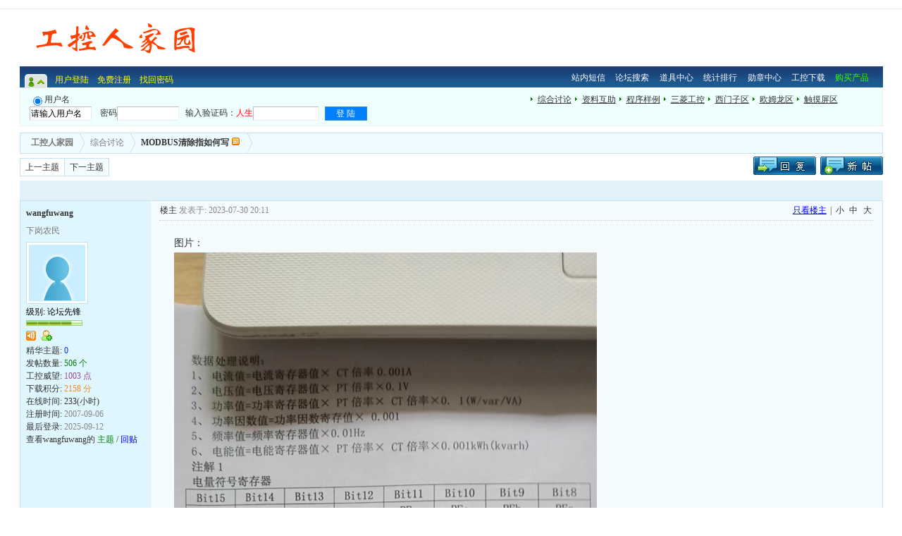

--- FILE ---
content_type: text/html
request_url: http://www.ymmfa.com/read-gktid-1757871.html
body_size: 9748
content:
<!DOCTYPE html PUBLIC "-//W3C//DTD XHTML 1.0 Transitional//EN" "http://www.w3.org/TR/xhtml1/DTD/xhtml1-transitional.dtd">
<html xmlns="http://www.w3.org/1999/xhtml">
<head>

<meta http-equiv="Content-Type" content="text/html; charset=gbk" />
<title>MODBUS清除指如何写 - 工控人家园</title>
<meta name="keywords" content="MODBUS清除指如何写, 综合讨论,贴子" />
<meta name="description" content="厂家给的清除指令字符是：01 04 01 30 00 04 F0 3A，要怎么写才能把仪表寄存器清0 ， .. MODBUS清除指如何写" />
<link rel="Shortcut Icon" href="favicon.ico">
<link rel="Bookmark" href="favicon.ico">
<link rel="alternate" type="application/rss+xml" title="RSS" href="http://www.ymmfa.com/rss.php?fid=18" />
<base id="headbase" href="http://www.ymmfa.com/" />

<style type="text/css">
#notice li{list-style:none;float:left;height:18px;white-space:nowrap;}
.t table tr.tr2 td.f{width:22%;}
.t table tr.tr2 td.e{width:10em;}
/*帖子签名*/
.sigline{margin-left:1em;background: url(images/wind/read/sigline.gif) right bottom no-repeat;margin-right:30em;height:5px;}
.signature{padding:.5em 2em 0 1em;height:expression(this.scrollHeight>parseInt(this.currentStyle.maxHeight)?this.currentStyle.maxHeight:"auto");}
/*end*/
.tiptop a,.tipad a{ margin:0 .2em;}
.tips li{list-style:none;width:30%;height:24px;line-height:24px; min-width:210px;margin:0 5px;float:left;overflow:hidden;text-overflow:ellipsis;}
.menu a.a6:hover{text-decoration:underline;background:#e1f2fa;color:#00f}
.user-infoWrap2{line-height:18px;}
.user-pic{margin-left:5px;}
.user-pic img{border: 1px solid #c7e1ef;background:#fff;padding:3px;}
.user-pic table{border:none;}
.user-info{ position:absolute;line-height:160%; margin-left:-1.5em;}
.user-infoWrap{color:#555;background:#fff url(images/wind/menubg.gif) center top repeat-x;border:1px solid #a9d5e9;padding:.5em 1em; margin-left:20px;display:block;}
.user-info .co{position:absolute; width:10px;height:20px; margin-left:-1.8em; margin-top:2em; background:url(images/wind/user-info-co.gif)}
/*字体大小*/
.small{font-size:12px}
.middle{font-size:14px}
.big{font-size:18px}
/*digg*/
.dig{font-size:12px;background:#ffffee url(images/wind/read/readicon.png) .3em -164px no-repeat;padding:0 .4em 0 1.6em;cursor: pointer;margin:0 0 0 1em;color:#666;border:1px solid #ffd0a8;height:18px;line-height:18px;}
.dig:hover{text-decoration:none;border:1px solid #f5a25c;color:#ff6600;}
/*readicon*/
.listread{text-indent:-2000em;margin-top:5px;}
.listread ul{padding:0px;margin:3px 0px 3px;width:170px;}
.listread ul li{list-style:none;float:left;width:22px;cursor:pointer;}
.listread div{background:url(images/wind/read/readicon.png);width:16px;height:16px;overflow:hidden;}
.listread .readblog{background-position:0 -124px;}
.listread .readonline{background-position:0 -4px;}
.listread .readoffline{background-position:0 -24px;}
.listread .readprofile{background-position:0 -44px;}
.listread .readmagic{background-position:0 -84px;}
.listread .readmessage{background-position:0 -64px;}
.listread .readqq{background-position:0 -104px;}
.listread .readww{background-position:0 -144px;}
/*tipbottom*/
.readbot{padding:0px;margin:0px;}
.readbot li{list-style:none;padding:0 0 0 1.2em; margin:0;float:left;cursor:pointer;background:url(images/wind/read/yin.gif) no-repeat;width:3em;height:10px;}
.readbot .yinyong{background-position:.2em 0;}
.readbot .huifu{background-position:.2em -20px;}
.readbot .ping{background-position:.2em -40px;}
.readbot .shou{background-position:.15em -60px;}
.bianji{background:none;margin-left:.8em;color:#ddd;}
.bianji a{color:#000;}
.bianji a:hover{color:#555;}
.threadrss{background:url(images/wind/thread/threadicon.png) left bottom no-repeat;width:14px;height:14px;}
.threadok{background:url(images/wind/thread/threadicon.png) left 1px no-repeat;width:14px;height:14px;}
.down{background:#fff url(images/down.gif) 5px center no-repeat;padding:5px 5px 5px 30px;border:#c5d8e8 1px solid;margin:0 1em 0 0;line-height:40px;}
.blockquote2{ border:1px solid #CCC;margin:0px;padding:0 0 0 2em;line-height:2em;width:90%;w\idth:88%;overflow:hidden;background:#fff}
.blockquote2 ol{margin:0 0 0 1.5em;padding:0;}
.blockquote2 ol li{border-left:1px solid #ccc;background:#f7f7f7;padding-left:10px;font-size:12px; font-family:"Courier New" serif;list-style-type:decimal-leading-zero;padding-right:1em;}
.blockquote2 ol li:hover{background:#fff;color:#008ef1;}
/*表格*/
.tr5{ line-height:130%;}
.tr5 td,.tr3 th{border-bottom:1px solid #c7e1ef;border-right:1px solid #c7e1ef;padding:.3em .6em;}
.tr5 th{text-align:left;font-weight:normal;}
</style>

<link rel="stylesheet" type="text/css" href="/data/bbscache/wind.css" />
<script type="text/javascript" language="JavaScript" src="js/pw_ajax.js"></script>
<script language="JavaScript">
var agt = navigator.userAgent.toLowerCase();
var is_ie = ((agt.indexOf("msie") != -1) && (agt.indexOf("opera") == -1));
var is_gecko= (navigator.product == "Gecko");
var imgpath = 'images';
var verifyhash = '7d3d892e';
if (location.href.indexOf('/simple/') != -1) {
	getObj('headbase').href = location.href.substr(0,location.href.indexOf('/simple/')+1);
} else if (location.href.indexOf('.html')!=-1) {
	var base = location.href.replace(/^(http(s)?:\/\/(.*?)\/)[^\/]*\/[0-9]+\/[0-9]{4,6}\/[0-9]+\.html$/i,'$1');
	if (base != location.href) {
		getObj('headbase').href = base;
	}
}
function getObj(id) {
	return document.getElementById(id);
}
function ietruebody() {
	return (document.compatMode && document.compatMode!="BackCompat")? document.documentElement : document.body;
}
function IsElement(id) {
	return document.getElementById(id) != null ? true : false;
}
</script>

</head>

<body onkeydown="try{keyCodes(event);}catch(e){}">

<div id="toptool">
</div>
<div id="wrapA">
	<div id="header">
		<table cellspacing="0" cellpadding="0" align="center" width="100%">
			<tr>
				<td class="banner"><a href="http://www.ymmfa.com/index.php"><img src="logo.png" alt="工控人家园"/></a></td>
				<td class="banner" id="banner" align="right"></td>
			</tr>
			<tr><td align="center" height="1" colspan="2"></td></tr>
		</table>
		<div class="c"></div>
		<div id="mainNav">
			<div style="position:absolute;bottom:0;width:250px;">
				<div id="one-key" class="one-hidden" onclick="setTimeout(showInfoBox,200);"></div>
				<div id="user-login">

<a href="login.php" rel="nofollow" style="color:#FFFF00">用户登陆</a>
&nbsp;<a href="rs.php" rel="nofollow" style="color:#FFFF00">免费注册</a>
&nbsp;<a href="sendpwd.php" rel="nofollow" style="color:#FFFF00">找回密码</a>

				</div>
			</div>
			<div style="padding-left:250px;">
			<table width="100%" border="0" cellspacing="0" cellpadding="0">
				<tr>
<td>
<ul class="guide" id="guide">
<li><a href="http://www.ymmfa.com/message.php" rel="nofollow">站内短信</a></li>
<li><a href="http://www.ymmfa.com/search.php" rel="nofollow">论坛搜索</a></li>
<li><a href="http://www.ymmfa.com/hack-gkH_name-toolcenter.html" rel="nofollow">道具中心</a></li>
<li><a href="http://www.ymmfa.com/sort-gkaction-member.html" rel="nofollow">统计排行</a></li>
<li><a href="http://www.ymmfa.com/hack-gkH_name-medal-action-list.html" rel="nofollow">勋章中心</a></li>
<li><a href="http://down.ymmfa.com/" target="_blank">工控下载</a></li>
<li><a href="http://www.ymmfa.com/sell.php" target="_blank"><font color=#33FF00>购买产品</a></font></li>
</ul>
</td>
				</tr>
			</table>
			</div>
		</div>
<script language="javascript">
function setCurrent(src,dst,css) {
	var o = null;
	if (IsElement(src)) {
		o = getObj(src);
	} else if (dst && IsElement(dst)) {
		o = getObj(dst);
	}
	if (o) o.className += ' ' + css;
}
setCurrent('h_read','h_index','current');
</script>

		<div id="infobox" class="cc" >
			<table width="100%" border="0" cellspacing="0" cellpadding="0">
				<tr>
<td width="53%" style="padding-right:2em" id="user_info">

	<div style="padding:.5em 0 0 .5em" class="fl">
		<div>
			<div style="padding:0 0 0 .1em;" class="fl">
				<form action="login.php" name="login_FORM" method="post">
<input type="hidden" name="jumpurl" value="http://www.ymmfa.com/read-gktid-1757871.html" />
<input type="hidden" name="step" value="2" />
<input type="hidden" name="cktime" value="604800" />
<div>


		<input type="radio" name="lgt" value="0" checked /><span id="login_0">用户名</span>

		<div><input class="input gray" onfocus="checkinput(this);" onblur="if(getObj('logintab')) getObj('logintab').style.display='';checkinput(this,'input');" style="width:85px" name="pwuser" id="pwuser" value="请输入用户名" tabindex="1" /> 
		&nbsp;&nbsp;&nbsp;密码<input class="input" type="password" name="pwpwd" style="width:85px;" onclick="this.value='';" tabindex="2" /> 
&nbsp;&nbsp;输入验证码：<font color=red>人生</font><input class="input" name="qanswer" style="width:90px" tabindex="7" /><input type="hidden" name="qkey" value="4" /> 
		&nbsp;&nbsp;<input class="btn" type="submit" value="登 陆" style="width:60px" tabindex="8" /> 

	</div>
</div>

				</form>
			</div>
		</div>
	</div>
<script language="JavaScript">
function showcustomquest(qid){
	getObj('customquest').style.display = qid==-1 ? '' : 'none';
}
function checkinput(obj,val){
	if (obj.className.indexOf('gray')!=-1) {
		obj.value = '';
		obj.className = obj.className.replace('gray', 'black');
	} else if (val=='input' && obj.value=='') {
		var lgtobj = document.getElementsByName('lgt');
		for (var i=0;i<lgtobj.length;i++) {
			if (lgtobj[i].checked == true) {
				var objid = lgtobj[i].value;
				obj.value = obj.defaultValue = '输入' + getObj('login_'+objid).innerHTML;
			}
		}
		if (obj.className.indexOf('black') == -1) {
			obj.className += ' gray';
		} else {
			obj.className = obj.className.replace('black', 'gray');
		}
	}
}
function changeType(obj){
	var objvalue = obj.value;
	getObj('pwuser').value = '输入' + getObj('login_' + objvalue).innerHTML;
	if (getObj('pwuser').className.indexOf('black') == -1 && getObj('pwuser').className.indexOf('gray') == -1) {
		getObj('pwuser').className += ' gray';
	} else {
		getObj('pwuser').className = getObj('pwuser').className.replace('black', 'gray');
	}
}

</script>

</td>


<td>

	<div id="fav-fid" style="padding-top:5px;"> 
		<ul id="shortcutforum" style="word-break: keep-all;">
	<li><a href="thread-gkfid-18.html" rel="nofollow"><u>综合讨论</u></a>&nbsp;</li>
	<li><a href="thread-gkfid-19.html" rel="nofollow"><u>资料互助</u></a>&nbsp;</li>
	<li><a href="thread-gkfid-36.html" rel="nofollow"><u>程序样例</u></a>&nbsp;</li>
	<li><a href="thread-gkfid-52.html" rel="nofollow"><u>三菱工控</u></a>&nbsp;</li>
	<li><a href="thread-gkfid-45.html" rel="nofollow"><u>西门子区</u></a>&nbsp;</li>
	<li><a href="thread-gkfid-53.html" rel="nofollow"><u>欧姆龙区</u></a>&nbsp;</li>
	<li><a href="thread-gkfid-46.html" rel="nofollow"><u>触摸屏区</u></a>&nbsp;</li>
		</ul>


	</div>

</td>
				</tr>
			</table>
		</div>

<script language="javascript">
function showInfoBox(){
	if (IsElement('infobox')) {
		thisinfobox = getObj('infobox');
		var date = new Date();
		if (thisinfobox.style.display == 'none') {
			thisinfobox.style.display = '';
			getObj('one-key').className = 'one-hidden';
			document.cookie="inforhide=1;expires=" + date.toGMTString() + " path=/";
		} else {
			thisinfobox.style.display = 'none';
			getObj('one-key').className = 'one-show';
			date.setTime(date.getTime()+86400000);
			document.cookie="inforhide=1;expires=" + date.toGMTString() + " path=/";
		}
	}
}
</script>

	</div>

	<div id="main">



<div class="bdbA">
	<div id="breadcrumbs">
		<a class="crumbs-item gray3" href="index.php" title="工控人家园"><strong>工控人家园</strong></a><a href="thread-gkfid-18.html" class="crumbs-item gray3"><i> </i>综合讨论</a> <span class="crumbs-item current"><i> </i><strong><a href="read-gktid-1757871.html">MODBUS清除指如何写</a></strong>
		<a href="rss.php?tid=1757871" target="_blank" title="Rss订阅本帖最新内容"><img src="images/wind/thread/kong.png" class="threadrss" style="_margin-top:5px;"/></a>
		</span>
	</div>
</div>
<div class="c"></div>

<!--ads begin-->

<div class="t3">

    <span class="fr" style="margin-left:.5em"><a href="post2-gkfid-18.html"><img src="images/wind/post.png" /></a></span>

    <span class="fr"><a href="post2-gkaction-reply-fid-18-tid-1757871.html"><img src="images/wind/reply.png" /></a></span>
    <span class="fl pages">
    <ul>
    <li><a href="job-gkaction-previous-fid-18-tid-1757871-fpage-0-goto-previous.html" class="fn">上一主题</a></li>
    <li style="border-left:1px solid #c7e1ef;" class="f_one"><a href="job-gkaction-previous-fid-18-tid-1757871-fpage-0-goto-next.html" class="fn">下一主题</a></li>
    </ul>
    </span>
    <span class="fl"></span>



	<div class="c"></div>
</div>
<div class="c"></div>



<div class="c"></div>
<div class="h2">
<span class="fl w">

</span>
    <span class="fr w">
 
    </span>
</div>
<div class="c"></div>

<div class="c"></div>
<form name="delatc" method="post">
<input type="hidden" name="fid" value="18" />
<input type="hidden" name="tid" value="1757871" />

<a name=tpc></a>
<div class="t5 t2" style="border-top:0">
	<table cellspacing="0" cellpadding="0" width="100%" style="table-layout:fixed;border-top:0">
		<tr class="tr1">
			<th style="width:185px;padding:0;" rowspan="2" class="r_two">
				<div style="height:27px;line-height:24px;padding:5px 5px 0 8px;">
					<span class="listread fl" style="margin:2px 0 0 0;">

					</span>
					<b class="fl"> wangfuwang </b>
					<div class="c"></div>
				</div>

				<div class="honor">下岗农民</div>

				<div class="user-pic">
					<table style="border:0;">
						<tr>
							<td width="1">

								<a href="u-gkaction-show-uid-14095.html" target="_blank" ><img class="pic" src="images/face/none.gif" border="0" /></a>

							</td>
							<td style="vertical-align:top"><span id="sf_0"></span></td>
						</tr>
					</table>
				</div>
				<div style="padding-left:8px;padding-bottom:8px;">
					<span style="color:#000;">级别: 论坛先锋</span><br />
					<img src="images/wind/level/12.gif" style="margin:.2em 0 .2em 0;display:block"/>
					

					<span class="user-info2" id="showface_0">
						<span class="user-infoWrap2">
							<div class="listread">
								<ul>

<li title="发送短消息"><a onclick="sendmsg('pw_ajax.php?action=msg&touid=14095','','sf_0')" style="cursor:pointer;"><div class="readmessage">发送短信</div></a></li>
<li title="加为好友"><a onclick="sendmsg('pw_ajax.php?action=addfriend&touid=14095','','sf_0')" style="cursor:pointer"><div class="readonline">加为好友</div></a></li>

								</ul>
							</div>
							<div class="c" style="width:120px;height:5px;"></div>							
							精华主题:

							<span class="s4">0</span>
<br />
							发帖数量: <span class="s1 f12">506 个</span><br />
							工控威望: <span class="s2 f12">1003 点</span><br />
							下载积分: <span class="s3 f12">2158 分</span><br />

							在线时间: 233(小时)<br />

							注册时间: <span class="gray">2007-09-06</span><br />最后登录: <span class="gray">2025-09-12</span><br />
<a href="u-gkaction-topic-uid-14095.html" target="_blank">查看wangfuwang的 <span style="color:green">主题</span></a>
 / 
<a href="u-gkaction-post-uid-14095.html" target="_blank"><span style="color:blue">回贴</span></a>
						</span>
					</span>
				</div>
			</th>
			<th height="100%" class="r_one" valign="top" id="td_tpc" style="padding:0px;border:0;overflow:hidden">
				<div class="tiptop">
					<span class="fl">

                        楼主&nbsp;

					</span>
					<span class="fl gray" title="2023-07-30 20:11" style="white-space:nowrap;">发表于: 2023-07-30 20:11</span>

					<div class="fr" style="overflow:hidden;">

<a href="read-gktid-1757871-uid-14095.html" title="只看楼主的所有帖子"><font color=blue><u>只看楼主</u></font></a> |

						<a style="cursor:pointer" onclick="fontsize('small','tpc')">小</a> <a style="cursor:pointer" onclick="fontsize('middle','tpc')">中</a> <a style="cursor:pointer" onclick="fontsize('big','tpc')">大</a>
					</div>
					<div class="c"></div>
				</div>
				<div class="c"></div>


				<div class="c"></div>
				<div class="tpc_content">

					<div id="p_tpc" class="c"></div>

					<div style="margin:5px" id="att_283346">

						图片： <br><img src="http://www.ymmfa.com/attachments/Mon_2307/18_14095_0dc2a3db220547e.jpg" border="0" onclick="if(this.width>=600) window.open('http://www.ymmfa.com/attachments/Mon_2307/18_14095_0dc2a3db220547e.jpg');" onload="if(this.width>'600')this.width='600';if(this.height>'3000')this.height='3000';" >

					</div>


				<div class="f14" id="read_tpc">厂家给的清除指令字符是：01 04 01 30 00 04 F0 3A，要怎么写才能把仪表寄存器清0 ，（0130仪表的寄存器吗 ）（ 004F03A是不是清除令）</div></div>
			</th>
		</tr>
		<tr class="tr1 r_one">
			<th style="vertical-align:bottom;border:0;padding:0px;">
				<div class="tpc_content" style="margin-bottom:0%;">

					<div id="w_tpc" class="c"></div>

				</div>
				<div class="c"></div>

				<div class="tipad">
					<div class="c"></div>
					<span class="fr gray" title="">

					</span>
					<ul class="fl readbot">

					


					</ul>

					<div class="c"></div>
				</div>
			</th>
		</tr>
	</table>
</div>
<div id="menu_read_tpc" class="menu" style="display:none;">
	<ul style="padding-top:5px;width:4.5em;">
		<li><a id="recommend_tpc" href="operate-gkaction-recommend-tid-1757871.html" onclick="return sendurl(this,8,'td_read_tpc')" title="分享此帖">分享</a></li>

	</ul>
</div>

<a name=2371171></a>
<div class="t5 t2" >
	<table cellspacing="0" cellpadding="0" width="100%" style="table-layout:fixed;border-top:0">
		<tr class="tr1">
			<th style="width:185px;padding:0;" rowspan="2" class="r_two">
				<div style="height:27px;line-height:24px;padding:5px 5px 0 8px;">
					<span class="listread fl" style="margin:2px 0 0 0;">

					</span>
					<b class="fl"> guolibin </b>
					<div class="c"></div>
				</div>

				<div class="honor">auto_glb@qq.com</div>

				<div class="user-pic">
					<table style="border:0;">
						<tr>
							<td width="1">

								<a href="u-gkaction-show-uid-38893.html" target="_blank" ><img class="pic" src="attachments/upload/93/38893.gif" width="120" height="90" border="0" /></a>

							</td>
							<td style="vertical-align:top"><span id="sf_1"></span></td>
						</tr>
					</table>
				</div>
				<div style="padding-left:8px;padding-bottom:8px;">
					<span style="color:#000;">级别: VIP会员</span><br />
					<img src="images/wind/level/32.gif" style="margin:.2em 0 .2em 0;display:block"/>
					

					<span class="user-info2" id="showface_1">
						<span class="user-infoWrap2">
							<div class="listread">
								<ul>

<li title="发送短消息"><a onclick="sendmsg('pw_ajax.php?action=msg&touid=38893','','sf_1')" style="cursor:pointer;"><div class="readmessage">发送短信</div></a></li>
<li title="加为好友"><a onclick="sendmsg('pw_ajax.php?action=addfriend&touid=38893','','sf_1')" style="cursor:pointer"><div class="readonline">加为好友</div></a></li>

									<li title="QQ:9225083"><a href="http://wpa.qq.com/msgrd?V=1&Uin=9225083&Site=工控人家园&Menu=yes" style="cursor:pointer;" target="_blank"><div class="readqq">QQ联系</div></a></li>

								</ul>
							</div>
							<div class="c" style="width:120px;height:5px;"></div>							
							精华主题:

							<a href="search-gkauthorid-38893-digest-1.html" target="_blank" class="s4">1 篇</a>
<br />
							发帖数量: <span class="s1 f12">636 个</span><br />
							工控威望: <span class="s2 f12">1049 点</span><br />
							下载积分: <span class="s3 f12">5415 分</span><br />

							在线时间: 300(小时)<br />

							注册时间: <span class="gray">2008-05-03</span><br />最后登录: <span class="gray">2026-01-31</span><br />
<a href="u-gkaction-topic-uid-38893.html" target="_blank">查看guolibin的 <span style="color:green">主题</span></a>
 / 
<a href="u-gkaction-post-uid-38893.html" target="_blank"><span style="color:blue">回贴</span></a>
						</span>
					</span>
				</div>
			</th>
			<th height="100%" class="r_one" valign="top" id="td_2371171" style="padding:0px;border:0;overflow:hidden">
				<div class="tiptop">
					<span class="fl">

                        1楼&nbsp;

					</span>
					<span class="fl gray" title="2023-07-31 09:00" style="white-space:nowrap;">发表于: 2023-07-31 09:00</span>

					<div class="fr" style="overflow:hidden;">

<a href="read-gktid-1757871-uid-38893.html" title="只看该作者的所有回复"><font color=blue><u>只看该作者</u></font></a> |

						<a style="cursor:pointer" onclick="fontsize('small','2371171')">小</a> <a style="cursor:pointer" onclick="fontsize('middle','2371171')">中</a> <a style="cursor:pointer" onclick="fontsize('big','2371171')">大</a>
					</div>
					<div class="c"></div>
				</div>
				<div class="c"></div>


				<div class="c"></div>
				<div class="tpc_content">

					<div id="p_2371171" class="c"></div>


				<div class="f14" id="read_2371171">说明书里给的两条报文，就是完整的清除指令了。<br />01 04 01 30 00 04 F0 3A&nbsp;&nbsp;清有功<br />01 04 01 34 00 04 B1 FB 清无功<br />用串口调试助手发一下就知道了。</div></div>
			</th>
		</tr>
		<tr class="tr1 r_one">
			<th style="vertical-align:bottom;border:0;padding:0px;">
				<div class="tpc_content" style="margin-bottom:0%;">

					<div id="w_2371171" class="c"></div>

				</div>
				<div class="c"></div>

				<div class="tipad">
					<div class="c"></div>
					<span class="fr gray" title="">

					</span>
					<ul class="fl readbot">

					


					</ul>

					<div class="c"></div>
				</div>
			</th>
		</tr>
	</table>
</div>
<div id="menu_read_2371171" class="menu" style="display:none;">
	<ul style="padding-top:5px;width:4.5em;">
		<li><a id="recommend_2371171" href="operate-gkaction-recommend-tid-1757871.html" onclick="return sendurl(this,8,'td_read_2371171')" title="分享此帖">分享</a></li>

	</ul>
</div>

<a name=2371201></a>
<div class="t5 t2" >
	<table cellspacing="0" cellpadding="0" width="100%" style="table-layout:fixed;border-top:0">
		<tr class="tr1">
			<th style="width:185px;padding:0;" rowspan="2" class="r_two">
				<div style="height:27px;line-height:24px;padding:5px 5px 0 8px;">
					<span class="listread fl" style="margin:2px 0 0 0;">

					</span>
					<b class="fl"> 卓发智能 </b>
					<div class="c"></div>
				</div>

				<div class="honor">相互学习，共同进步。</div>

				<div class="user-pic">
					<table style="border:0;">
						<tr>
							<td width="1">

								<a href="u-gkaction-show-uid-51173.html" target="_blank" ><img class="pic" src="attachments/upload/73/51173.png" width="160" height="160" border="0" /></a>

							</td>
							<td style="vertical-align:top"><span id="sf_2"></span></td>
						</tr>
					</table>
				</div>
				<div style="padding-left:8px;padding-bottom:8px;">
					<span style="color:#000;">级别: 工控侠客</span><br />
					<img src="images/wind/level/13.gif" style="margin:.2em 0 .2em 0;display:block"/>
					

					<span class="user-info2" id="showface_2">
						<span class="user-infoWrap2">
							<div class="listread">
								<ul>

<li title="发送短消息"><a onclick="sendmsg('pw_ajax.php?action=msg&touid=51173','','sf_2')" style="cursor:pointer;"><div class="readmessage">发送短信</div></a></li>
<li title="加为好友"><a onclick="sendmsg('pw_ajax.php?action=addfriend&touid=51173','','sf_2')" style="cursor:pointer"><div class="readonline">加为好友</div></a></li>

									<li title="QQ:137186958"><a href="http://wpa.qq.com/msgrd?V=1&Uin=137186958&Site=工控人家园&Menu=yes" style="cursor:pointer;" target="_blank"><div class="readqq">QQ联系</div></a></li>

								</ul>
							</div>
							<div class="c" style="width:120px;height:5px;"></div>							
							精华主题:

							<span class="s4">0</span>
<br />
							发帖数量: <span class="s1 f12">2503 个</span><br />
							工控威望: <span class="s2 f12">3165 点</span><br />
							下载积分: <span class="s3 f12">13384 分</span><br />

							在线时间: 686(小时)<br />

							注册时间: <span class="gray">2008-08-03</span><br />最后登录: <span class="gray">2026-01-26</span><br />
<a href="u-gkaction-topic-uid-51173.html" target="_blank">查看卓发智能的 <span style="color:green">主题</span></a>
 / 
<a href="u-gkaction-post-uid-51173.html" target="_blank"><span style="color:blue">回贴</span></a>
						</span>
					</span>
				</div>
			</th>
			<th height="100%" class="r_one" valign="top" id="td_2371201" style="padding:0px;border:0;overflow:hidden">
				<div class="tiptop">
					<span class="fl">

                        2楼&nbsp;

					</span>
					<span class="fl gray" title="2023-07-31 10:01" style="white-space:nowrap;">发表于: 2023-07-31 10:01</span>

					<div class="fr" style="overflow:hidden;">

<a href="read-gktid-1757871-uid-51173.html" title="只看该作者的所有回复"><font color=blue><u>只看该作者</u></font></a> |

						<a style="cursor:pointer" onclick="fontsize('small','2371201')">小</a> <a style="cursor:pointer" onclick="fontsize('middle','2371201')">中</a> <a style="cursor:pointer" onclick="fontsize('big','2371201')">大</a>
					</div>
					<div class="c"></div>
				</div>
				<div class="c"></div>


				<div class="c"></div>
				<div class="tpc_content">

					<div id="p_2371201" class="c"></div>


				<div class="f14" id="read_2371201">modbus报文解析<br />主机发送要遥测数据报文<br /><br />01 03 00 01 00 0A 94 0D<br /><br />01-&gt;站地址:1<br /><br />03-&gt;功能码:读保持寄存器<br /><br />00 01-&gt;寄存器地址:1<br /><br />00 0a-&gt;寄存器个数:10<br /><br />94 0d-&gt;校验码</div></div>
			</th>
		</tr>
		<tr class="tr1 r_one">
			<th style="vertical-align:bottom;border:0;padding:0px;">
				<div class="tpc_content" style="margin-bottom:0%;">

					<div id="w_2371201" class="c"></div>

				</div>
				<div class="c"></div>

				<div class="sigline"></div>
				<div class="signature" style="max-height:300px;maxHeight:300px; overflow:hidden;"><table width="100%"><tr><td>相信自我！<td></tr></table></div>

				<div class="tipad">
					<div class="c"></div>
					<span class="fr gray" title="">

					</span>
					<ul class="fl readbot">

					


					</ul>

					<div class="c"></div>
				</div>
			</th>
		</tr>
	</table>
</div>
<div id="menu_read_2371201" class="menu" style="display:none;">
	<ul style="padding-top:5px;width:4.5em;">
		<li><a id="recommend_2371201" href="operate-gkaction-recommend-tid-1757871.html" onclick="return sendurl(this,8,'td_read_2371201')" title="分享此帖">分享</a></li>

	</ul>
</div>

<a name=2371519></a>
<div class="t5 t2" >
	<table cellspacing="0" cellpadding="0" width="100%" style="table-layout:fixed;border-top:0">
		<tr class="tr1">
			<th style="width:185px;padding:0;" rowspan="2" class="r_two">
				<div style="height:27px;line-height:24px;padding:5px 5px 0 8px;">
					<span class="listread fl" style="margin:2px 0 0 0;">

					</span>
					<b class="fl"> czulrs </b>
					<div class="c"></div>
				</div>

				<div class="user-pic">
					<table style="border:0;">
						<tr>
							<td width="1">

								<a href="u-gkaction-show-uid-868985.html" target="_blank" ><img class="pic" src="images/face/none.gif" border="0" /></a>

							</td>
							<td style="vertical-align:top"><span id="sf_3"></span></td>
						</tr>
					</table>
				</div>
				<div style="padding-left:8px;padding-bottom:8px;">
					<span style="color:#000;">级别: 略有小成</span><br />
					<img src="images/wind/level/10.gif" style="margin:.2em 0 .2em 0;display:block"/>
					

					<span class="user-info2" id="showface_3">
						<span class="user-infoWrap2">
							<div class="listread">
								<ul>

<li title="发送短消息"><a onclick="sendmsg('pw_ajax.php?action=msg&touid=868985','','sf_3')" style="cursor:pointer;"><div class="readmessage">发送短信</div></a></li>
<li title="加为好友"><a onclick="sendmsg('pw_ajax.php?action=addfriend&touid=868985','','sf_3')" style="cursor:pointer"><div class="readonline">加为好友</div></a></li>

								</ul>
							</div>
							<div class="c" style="width:120px;height:5px;"></div>							
							精华主题:

							<span class="s4">0</span>
<br />
							发帖数量: <span class="s1 f12">67 个</span><br />
							工控威望: <span class="s2 f12">477 点</span><br />
							下载积分: <span class="s3 f12">14719 分</span><br />

							在线时间: 366(小时)<br />

							注册时间: <span class="gray">2021-03-16</span><br />最后登录: <span class="gray">2026-01-15</span><br />
<a href="u-gkaction-topic-uid-868985.html" target="_blank">查看czulrs的 <span style="color:green">主题</span></a>
 / 
<a href="u-gkaction-post-uid-868985.html" target="_blank"><span style="color:blue">回贴</span></a>
						</span>
					</span>
				</div>
			</th>
			<th height="100%" class="r_one" valign="top" id="td_2371519" style="padding:0px;border:0;overflow:hidden">
				<div class="tiptop">
					<span class="fl">

                        3楼&nbsp;

					</span>
					<span class="fl gray" title="2023-08-01 17:27" style="white-space:nowrap;">发表于: 2023-08-01 17:27</span>

					<div class="fr" style="overflow:hidden;">

<a href="read-gktid-1757871-uid-868985.html" title="只看该作者的所有回复"><font color=blue><u>只看该作者</u></font></a> |

						<a style="cursor:pointer" onclick="fontsize('small','2371519')">小</a> <a style="cursor:pointer" onclick="fontsize('middle','2371519')">中</a> <a style="cursor:pointer" onclick="fontsize('big','2371519')">大</a>
					</div>
					<div class="c"></div>
				</div>
				<div class="c"></div>


				<div class="c"></div>
				<div class="tpc_content">

					<div id="p_2371519" class="c"></div>


				<div class="f14" id="read_2371519">2楼正解</div></div>
			</th>
		</tr>
		<tr class="tr1 r_one">
			<th style="vertical-align:bottom;border:0;padding:0px;">
				<div class="tpc_content" style="margin-bottom:0%;">

					<div id="w_2371519" class="c"></div>

				</div>
				<div class="c"></div>

				<div class="tipad">
					<div class="c"></div>
					<span class="fr gray" title="">

					</span>
					<ul class="fl readbot">

					


					</ul>

					<div class="c"></div>
				</div>
			</th>
		</tr>
	</table>
</div>
<div id="menu_read_2371519" class="menu" style="display:none;">
	<ul style="padding-top:5px;width:4.5em;">
		<li><a id="recommend_2371519" href="operate-gkaction-recommend-tid-1757871.html" onclick="return sendurl(this,8,'td_read_2371519')" title="分享此帖">分享</a></li>

	</ul>
</div>

<a name=a></a><a name=2371622></a>
<div class="t5 t2" >
	<table cellspacing="0" cellpadding="0" width="100%" style="table-layout:fixed;border-top:0">
		<tr class="tr1">
			<th style="width:185px;padding:0;" rowspan="2" class="r_two">
				<div style="height:27px;line-height:24px;padding:5px 5px 0 8px;">
					<span class="listread fl" style="margin:2px 0 0 0;">

					</span>
					<b class="fl"> liming2018 </b>
					<div class="c"></div>
				</div>

				<div class="user-pic">
					<table style="border:0;">
						<tr>
							<td width="1">

								<a href="u-gkaction-show-uid-726419.html" target="_blank" ><img class="pic" src="images/face/015.jpg" border="0" /></a>

							</td>
							<td style="vertical-align:top"><span id="sf_4"></span></td>
						</tr>
					</table>
				</div>
				<div style="padding-left:8px;padding-bottom:8px;">
					<span style="color:#000;">级别: 略有小成</span><br />
					<img src="images/wind/level/10.gif" style="margin:.2em 0 .2em 0;display:block"/>
					

					<span class="user-info2" id="showface_4">
						<span class="user-infoWrap2">
							<div class="listread">
								<ul>

<li title="发送短消息"><a onclick="sendmsg('pw_ajax.php?action=msg&touid=726419','','sf_4')" style="cursor:pointer;"><div class="readmessage">发送短信</div></a></li>
<li title="加为好友"><a onclick="sendmsg('pw_ajax.php?action=addfriend&touid=726419','','sf_4')" style="cursor:pointer"><div class="readonline">加为好友</div></a></li>

								</ul>
							</div>
							<div class="c" style="width:120px;height:5px;"></div>							
							精华主题:

							<span class="s4">0</span>
<br />
							发帖数量: <span class="s1 f12">378 个</span><br />
							工控威望: <span class="s2 f12">475 点</span><br />
							下载积分: <span class="s3 f12">11780 分</span><br />

							在线时间: 40(小时)<br />

							注册时间: <span class="gray">2018-08-08</span><br />最后登录: <span class="gray">2026-01-27</span><br />
<a href="u-gkaction-topic-uid-726419.html" target="_blank">查看liming2018的 <span style="color:green">主题</span></a>
 / 
<a href="u-gkaction-post-uid-726419.html" target="_blank"><span style="color:blue">回贴</span></a>
						</span>
					</span>
				</div>
			</th>
			<th height="100%" class="r_one" valign="top" id="td_2371622" style="padding:0px;border:0;overflow:hidden">
				<div class="tiptop">
					<span class="fl">

                        4楼&nbsp;

					</span>
					<span class="fl gray" title="2023-08-02 11:04" style="white-space:nowrap;">发表于: 2023-08-02 11:04</span>

					<div class="fr" style="overflow:hidden;">

<a href="read-gktid-1757871-uid-726419.html" title="只看该作者的所有回复"><font color=blue><u>只看该作者</u></font></a> |

						<a style="cursor:pointer" onclick="fontsize('small','2371622')">小</a> <a style="cursor:pointer" onclick="fontsize('middle','2371622')">中</a> <a style="cursor:pointer" onclick="fontsize('big','2371622')">大</a>
					</div>
					<div class="c"></div>
				</div>
				<div class="c"></div>


				<div class="c"></div>
				<div class="tpc_content">

					<div id="p_2371622" class="c"></div>


				<div class="f14" id="read_2371622">get到2楼的知识点了</div></div>
			</th>
		</tr>
		<tr class="tr1 r_one">
			<th style="vertical-align:bottom;border:0;padding:0px;">
				<div class="tpc_content" style="margin-bottom:0%;">

					<div id="w_2371622" class="c"></div>

				</div>
				<div class="c"></div>

				<div class="tipad">
					<div class="c"></div>
					<span class="fr gray" title="">

					</span>
					<ul class="fl readbot">

					


					</ul>

					<div class="c"></div>
				</div>
			</th>
		</tr>
	</table>
</div>
<div id="menu_read_2371622" class="menu" style="display:none;">
	<ul style="padding-top:5px;width:4.5em;">
		<li><a id="recommend_2371622" href="operate-gkaction-recommend-tid-1757871.html" onclick="return sendurl(this,8,'td_read_2371622')" title="分享此帖">分享</a></li>

	</ul>
</div>

</form>
<div class="t3" style="margin-top:-.4em;">

    <span class="fr" style="margin-left:.5em"><a href="post2-gkfid-18.html"><img src="images/wind/post.png" id="td_post1" /></a></span>

    <span class="fr"><a href="post2-gkaction-reply-fid-18-tid-1757871.html"><img src="images/wind/reply.png" /></a></span>
	<span class="fl pages"><ul><li><a href="job-gkaction-previous-fid-18-tid-1757871-fpage-0-goto-previous.html" class="fn">上一主题</a></li><li style="border-left:1px solid #c7e1ef;" class="f_one"><a href="job-gkaction-previous-fid-18-tid-1757871-fpage-0-goto-next.html" class="fn">下一主题</a></li></ul></span>
	<span class="fl"></span>
	<div class="c"></div>
</div>
<div class="c"></div>


<div class="bdbA">
	<div id="breadcrumbs">
		<a class="crumbs-item gray3" href="index.php" title="工控人家园"><strong>工控人家园</strong></a><a href="thread-gkfid-18.html" class="crumbs-item gray3"><i> </i>综合讨论</a> <span class="crumbs-item current"><i> </i><strong><a href="read-gktid-1757871.html">MODBUS清除指如何写</a></strong></span>

	</div>
</div>

<div class="c"></div>

<div id="checkurl" class="menu" style="display:none;">
<div class="bor tac">
<table width="250" cellspacing="0" cellpadding="0">
<tr><th class="h" colspan="2"><span id="suburl">http://www.ymmfa.com</span></th></tr>
<tr><td colspan="2">访问内容超出本站范围，不能确定是否安全</td></tr>
<tr><td><a href="" target="_blank" onclick="closep();" id="trueurl">继续访问</a></td><td><a href="javascript:;" onclick="closep();">取消访问</a></td></tr>
</table>
</div>
</div>

<script language="JavaScript">
var tid = '1757871';
var fid = '18';
var mt;
var totalpage = parseInt('1');
var db_ajax = '11';
var page = parseInt('1');
var jurl = 'read.php?tid=1757871&fpage=0&toread=&page=';
var db_htmifopen = '1';
var db_dir = '-gk';
var db_ext = '.html';
var db_bbsurl = 'http://www.ymmfa.com';
var copyurl = 'http://www.ymmfa.com/read.php?tid=1757871' + (page > 1 ? '&page=' + page : '') + '#';

var db_urlcheck = 'ymmfa.com,meac.cn,qiannao.com,weinview.cn,meach.cn,meas.cn,sgs.gov.cn,gov.cn,mitsubishielectric.com,taobao.com,omron.com.cn,baidu.com,jialeidianqi.com,csdn.net,yangben.cn';

</script>
<script type="text/javascript" language="JavaScript" src="js/pw_lwd.js"></script>

<!--
-->
</div>
<div class="c"></div>
<div id="bottom"></div>
<center style="margin-top:.3em;"></center><br />
</div>
<div id="footer"><div class="footer"><center>
<p>主办单位:上海明控机电科技有限公司</p>
<p><font color=green>本站所有内容均为网友自行发布，不代表网站立场，如有争议请与管理员联系</font></p>
<p><font color=red>工控人家园是公益论坛，不销售任何资料软件，不销售会员和积分</font></p>
<p><font color=blue>删贴、投诉电话:13816792706</font></p>
<p><font color=red>遵守法律，文明发言</font> <a href="https://beian.miit.gov.cn">沪ICP备10210768号-2</a> <img src="http://www.ymmfa.com/images/ga.png">沪公网安备31010802001143号</p></a>

</center><br />
<span id="stats"></span>
</div></div>
</body></html>
<script language="JavaScript" src="js/global.js"></script>
<script language="JavaScript">
var openmenu = {'td_hack' : 'menu_hack','td_skin' : 'menu_skin','td_read_tpc':'menu_read_tpc','td_read_2371171':'menu_read_2371171','td_read_2371201':'menu_read_2371201','td_read_2371519':'menu_read_2371519','td_read_2371622':'menu_read_2371622','td_post' : 'menu_post','td_post1' : 'menu_post'};
read.InitMenu();
</script>









--- FILE ---
content_type: text/css
request_url: http://www.ymmfa.com/data/bbscache/wind.css
body_size: 11648
content:

body{font-size:9pt; background:url(../../images/wind/bodybg.gif) repeat-x ; font-family:Verdana; color:#333}
body{background:#fff}
h1,h2,h3,h4,h5,h6,form,body{padding:0;margin:0}
td,th,div{word-break:break-all;word-wrap:break-word}
img{border:0}
h3,h2{display:inline;font-size:1.0em;}
h3{font-weight:normal}/*h3 文章列表页文章标题*/
h2 a{color:#000;}/*h2 版块列表页版块名称标题*/
h3 a{color:#444;margin-right:.5em;}
h4{margin:20px 0 10px;font-size:1.1em}
.c{clear:both;height:0px;font:0px/0px Arial;}
.cc{ zoom:1; overflow:hidden;_overflow:inherit}
.b{ font-weight:700}
.w{white-space:nowrap}
.tal{text-align:left}
.tac{text-align:center}
.tar{text-align:right}
.fr{float:right}
.fl{float:left}
/*a link 基本连接颜色*/
a{text-decoration:none;color:#333333}
a:hover{color:#0070AF; text-decoration:underline}
/*字体大小*/
.f9{font-size:10px;}
.f10{font-size:11px;}
.f12{font-size:12px}
.f14{font-size:14px}
.fn,.fn a{font-weight:normal}
/*span color 数值自定义*/
.s0{color:#333}
.s1{color:#008000;}
.s2{color:#984B98;}
.s3{color:#FA891B;}
.s4{color:#0033FF;}
.s5{color:#659B28}
.s7{color:#ff00a2;}
.s8,.s8 a{color:#006699;}
.gray,.gray a{color:#888;} /*次要文字颜色-可定义*/
.gray3{color:#777;}
.gray2{color:#94938c;}
.link5{ color:#006AAA}
/*main color 数值自定义*/
.f_one,.t_one,.r_one{background:#f5fcff;}
.f_two,.t_two,.r_two{background:#dff6ff;}
/*按钮*/
.abtn{cursor:pointer;border:1px solid #c7e1ef;color:#333333;padding:2px 8px 2px; font-family:simsun;background:#fff;margin:2px;white-space:nowrap;}
.abtn:hover{border:1px solid #87bcd8;text-decoration:none;}
.btn{cursor:pointer;color:#fff;background:#80d1fb url(../../images/wind/bg.png) 0 top repeat-x;border-width:1px;padding-left:15px;padding-right:15px;vertical-align:middle;border: 1px solid #3490c1;}
.btn2{cursor:pointer;border: 1px solid #c7e1ef;background:#dff6ff;border-width:1px;padding-left:5px;padding-right:5px;vertical-align:middle;color:#555;white-space:nowrap;}
.btn2:hover{border:1px solid #87bcd8;color:#0070AF;}
.btn3{margin-left:2em;vertical-align:middle;cursor:pointer;text-decoration:underline;white-space:nowrap;}
/*form*/
textarea,input,select{font:12px Arial;padding:1px 3px 0 3px;vertical-align:middle;margin-bottom:1px}
select{border:solid 1px #c7e1ef;}
.input{border: 1px solid; border-color: #c0c0c0 #ededed #ededed #c0c0c0;padding:2px 0px 2px 1px;font-size:1.0em;vertical-align:middle;color:#000;}
form{display:inline;}
textarea{border: 1px solid; border-color: #c0c0c0 #ededed #ededed #c0c0c0;}
/*全局布局自上而下*/
#wrapA{ width:100%; margin:auto; max-width:1250px} /* 包含头部与中间 */
#header{width:98%;margin:auto;}/*头部*/
#main{width:98%;margin: auto; padding:1px 0 0} /*中间*/
#footer{background:#fff url(../../images/wind/menubg.gif) 0 1px repeat-x;border-top:1px solid #c7e1ef;border-bottom:3px solid #a9d5e9;}/*底部*/
.footer{width:98%;text-align:right;margin:auto;padding:.8em 0 .3em;}
/*自定义导航*/
#toptool{ padding:.5em 1em; text-align:right; line-height:100%;border-bottom:1px solid #eee;}
.listinline{ padding:0; margin:0; list-style:none;}
.listinline li{ padding:0 .7em; border-right:1px solid #eee; display:inline;}
/*banner*/
.banner img{vertical-align:middle;}
/*top-logo下导航背景*/
#mainNav{background:url(../../images/wind/bg.png) 0 -300px repeat-x #0082C1;position:relative;_height:30px}
/*guide*/
.guide { margin:0; list-style:none; padding:5px 1em 0; float:right}
.guide li{ float: left; margin:0; padding:0}
.guide li a{ float:left; padding:0 .6em; color:#fff; line-height:22px;*line-height:23px; height:25px;*word-wrap:normal;*white-space:nowrap}
.guide li.drop-item a{ padding-right:1.2em; background:url(../../images/wind/drop-icon.gif) no-repeat right .7em}
.guide li a:hover{ background-color:#4598C6; text-decoration:none; color:#fff}
.guide li.current a{ background-color:#006AAA; font-weight:bold; border:1px solid #4598C6; border-bottom:0}
/*top信息开关*/
#one-key {position:absolute;left:.6em; bottom:-1px; _bottom:-2px;width:32px; height:20px; cursor:pointer}
.one-hidden {background:url(../../images/wind/infobox_13.png) 0 top no-repeat; }
.one-show {background:url(../../images/wind/infobox_13.png) 0 bottom no-repeat;}
/*top用户名*/
#user-login{ padding-left:50px; color:#fff; padding-bottom:.2em}
#user-login a{margin-right:.5em;}
/*index info*/
#profile-menubar{border:#c7e1ef 1px solid;margin-top:-.6em;background:url(../../images/wind/bg.png) 0 -400px repeat-x #E1F6F9;}
#infobox{ border:1px solid #eee; border-top:0; padding:.2em .5em .5em;margin-top:1px; background:#fff url(../../images/wind/bg.png) 0 -400px  repeat-x;}
#infobox td{ vertical-align:top}
/*收藏版块*/
#fav-fid{ line-height:150%}
#fav-fid ul{ padding:0; margin:0 0 0 75px; color:#aaa;}
#fav-fid li{float:left;*word-wrap:normal;*white-space:nowrap;padding:0; margin:0; padding-left:1em;list-style:none;background:url(../../images/wind/fav-fid.gif) .2em .5em no-repeat;}
/*top签名*/
#honor {color:#333;line-height:1.3em; padding:.2em 0 0 .1em;}
/*通用公告框*/
#breadcrumbs{ margin-top:8px;overflow:hidden;border:1px solid #c7e1ef; height:28px; padding:0 1em 0 0;background:url(../../images/wind/menubg.gif) repeat-x #EFFCFE;
line-height:27px;*line-height:26px;}
#breadcrumbs .crumbs-item{ overflow:hidden; height:28px; padding:0 1.3em 0 1.3em;background:url(../../images/wind/breadcrumbs-item.gif) right top no-repeat; float:left; position:relative ; margin-right:-7px;}
#breadcrumbs .crumbs-item .strong{color:#60afe6;*line-height:29px;_line-height:29px;}
#breadcrumbs .crumbs-item  i { position:absolute; height:28px; width:7px; left:0px; top:0}
#breadcrumbs .crumbs-item:hover i{ background:url(../../images/wind/breadcrumbs-item.gif) right bottom no-repeat;}
#breadcrumbs .crumbs-item:hover{ background-color: #EFF9C8;text-decoration:none}
#notice{padding:.3em 0;height:18px;}
#notice a{padding-left:1em; background:url(../../images/wind/dotB.png) no-repeat 0 .2em; margin-left:1em}
/*table*/
.t{border:1px solid #87bcd8;border-top:2px solid #87bcd8;margin:0 auto 8px; height:auto; overflow:hidden;}
.t table{border:0px solid #f5fcff;margin:0; width:100%;border-top:none;}
.t2{border-top:#87bcd8 1px solid;margin:0px auto 5px;}
.t3{margin:4px auto 3px;}
.t3 table{padding:0px;}
.t4{padding:0px;}
.t5{border:1px solid #c7e1ef;margin:0 auto 8px; height:auto; overflow:hidden;}
/*table head*/
.h{border-bottom:1px solid #a9d5e9;background:#e1f2fa;text-align:left;color:#006699;padding:2px .5em 0; line-height:220%;}
.h span{font-weight:normal;}
.h h2{font-weight:bold}
.h a{font-family:Arial;color:#006699}
.h span a,.h span{color:#006699;}
.h a.a2{margin-left:12px;}
.h2{background:#e1f2fa;color:#006699;text-align:left;padding:0 12px 0 12px;height:28px;line-height:28px;border-bottom:1px solid #c7e1ef;}
.h2 a{color:#006699;}
.h3{border-bottom:1px solid #a9d5e9;background:#e1f2fa;text-align:left;color:#006699;line-height:24px;padding-right:8px;}
.h3 a{font-family:Arial;color:#006699}
.closeicon{margin-top:.3em}
.cate_fold{padding:0 5px 0 5px;margin-bottom:2px;text-decoration:none;}
.cate_fold:hover{text-decoration:none;}
/* tab */
.tab{float:left;padding:0 .8em 0;border:1px solid #f5fcff;background:#a9d5e9;border-bottom:0;line-height:200%;margin-top:3px;cursor:pointer;margin:2px 0;}
.h span.activetab{border-color:#87bcd8;cursor:default;font-weight:700}
/*table tr1*/
.tr1 th{padding:5px 10px;text-align:left;vertical-align:top;font-weight:normal;}
.tr1 td.td1{border-bottom:1px solid #c7e1ef;}
/*table tr2*/
.tr2{background:#f2f9ff url(../../images/wind/bg.png) 0 -200px repeat-x;color:#333;}
.tr2 td,.tr2 th{line-height:18px;border-bottom:1px solid #c5d8e8;padding:2px 6px;*padding:4px 6px 1px;}
.tr2 a{color:#333;margin:0 2px 0}
/*table tr3*/
.tr3{ line-height:130%;}
.tr3 td,.tr3 th{border-bottom:1px solid #c7e1ef;padding:.3em .6em;}
.tr3 th{text-align:left;font-weight:normal;}
.z .tr3:hover{background:#dff6ff;}
.tr4{background:#dff6ff;padding-left:12px;height:27px;line-height:27px;}
.tr td,.tr th{padding:2px}
/*浏览页*/
h1{font-size:16px;margin:0;}
.h1{color:#008ef1;margin:0 0 1em 0;} /*主题*/
.honor{line-height:130%;padding:3px 8px 5px;overflow:hidden;color:#777;}
.tpc_content{font-family:Arial;padding:0 2em 2em 2em;margin:0;line-height:2em;font-size:14px;}
.tpc_content font{line-height:1.1em;}
.tpc_content a{text-decoration:none;color:#0070AF;}
.tpc_content a:hover{text-decoration:underline}
.tips{font-size:12px;background:#fff;border:#c5d8e8 1px solid;padding:5px;margin:0 1% 1em 0;float:left;text-align:left;}
.tiptop{font-size:12px;border-bottom:1px dotted #ccc ;padding:0 0 0 1px;height:27px;line-height:27px;margin:0 1em 1em 1em;}
.tipad{font-size:12px;margin:2em 1em 0 1em;padding-bottom:1em;}
.tipad .fr a{color:#333;}
.quote{width:80%;font-size:70%;color:#333;margin:8px 2px 2px;padding:0;}
.quote2{font-size:12px;color:#333;margin:0px;padding:8px 28px 0;color:#006699;background:url(../../images/wind/read/quote.gif) 8px 8px no-repeat;}
.blockquote3{font-size:12px;width:80%;border:1px solid #ccc;background:#f7f7f7;border-left-width:4px;margin:0 0 1px;color:#555;}
.blockquote3 div{padding:3px 15px;}
.blockquote3 div ul{padding:0;margin:0;}
.blockquote{font-size:12px;width:80%;border:1px solid #ece9d8;background:#fffef3;border-left-width:3px;padding:3px 5px 3px 8px;margin:0 0 1%;color:#736933;}
/*menu*/
.menu{position:absolute;background:#fff url(../../images/wind/menubg.gif) center top repeat-x;border:1px solid #a9d5e9;}
.menu .bor{padding-bottom:8px;*padding-bottom:0px;_padding-bottom:0px;border:5px solid #a9d5e9;}
.menu li,.menu ul{padding:0; margin:0;}
.menu td{line-height:20px;}
.menu li{list-style:none;}
.menu a{display:block;padding:3px 15px;}
.menu ul.ul1 li a{display:inline;padding:0;}
.pad{padding-bottom:8px;*padding-bottom:0px;}
.menu .ul2{width:170px;padding:8px;}
.menu .ul2 li{float: left; width: 7em;line-height: 24px;height: 24px; overflow: hidden;border-bottom: 1px solid #c7e1ef;}
.menu .ul2 li:hover{border-bottom: 1px solid #87bcd8;}
.menu .ul2 li a{padding:3px 5px;}
.menu .ul2 li a:hover{text-decoration:none;background:#f5fcff;}
.menu h2 a{font-size:1.0em;color:#008ef1;height:20px;line-height:20px;width:550px;}
.menu .ul3{width:600px;padding:6px;clear:both;}
.menu .ul3 li{float:left;line-height:20px;*word-wrap:normal;*white-space:nowrap;display:inline;}
.menu .ul3 a{float:left;}
.menu .ul3 li a:hover{color:#87bcd8;}
/*通用下拉*/
.content-dropB{margin-top:2px;}
.dropB{cursor:pointer;text-indent:-2000em;background:url(../../images/wind/dropB-cion.gif) 0 0 no-repeat;width:15px;height:12px; overflow:hidden; ;font:0/0 a;float:left}
.dropB:hover{background-color:#87bcd8; background-position:0 -20px;}
/*pages*/
.pages{float:left;border:1px solid #c7e1ef;height:24px;line-height:24px;margin:2px 5px 3px 0;}
.pages ul{padding:0; margin:0}
.pages ul li{list-style:none;float:left;}
.pages ul li a{display:block;padding:0 7px 0 7px;}
.pages ul li b{padding:0 5px 0 9px;background:#f7fadd;display:block;color:#FA891B;}
.pages ul li a:hover{background:#f7fadd;color:#FA891B;text-decoration:none;}
.pages ul .pagesone{height:24px;_height:23px;margin-left:5px;border-left:1px solid #c7e1ef;padding-left:12px;background:#fefff3;}
.pages input{border:1px solid #c7e1ef;font:12px/15px Verdana;height:14px;color:#333;margin-right:5px;margin-bottom:3px;*margin-bottom:2px;_margin-top:3px;}
/*end*/
.listmg{ padding:0; margin:0; list-style:none;}
.listmg li{ padding:0 .7em; border-right:1px solid #eee;cursor:pointer;}
.bdbdash{border-bottom:1px dashed #ccc}
 /*自定义css*/


--- FILE ---
content_type: application/x-javascript
request_url: http://www.ymmfa.com/js/pw_ajax.js
body_size: 5359
content:

function AjaxObj() {
	this.responseText = null;
	var s = document.createElement('div');
	s.style.display = 'none';
	s.innerHTML = '<iframe id="ajaxiframe" name="ajaxiframe" width="0" height="0" src=""></iframe>';
	document.body.appendChild(s);
	this.iframe = s.firstChild;

	this.post = function(url,data) {
		if (typeof data == 'string' && data != '') {
			var f = document.createElement('form');
			f.name	 = 'ajaxform';
			f.target = 'ajaxiframe';
			f.method = 'post';
			f.action = url;
			var ds = data.split("&");
			for (var i = 0; i < ds.length; i++) {
				if (ds[i]) {
					var v	 = ds[i];
					var el	 = document.createElement('input');
					el.type  = 'hidden';
					el.name  = v.substr(0,v.indexOf('='));
					el.value = v.substr(v.indexOf('=')+1);
					f.appendChild(el);
				}
			}
			document.body.appendChild(f);
			f.submit();
			document.body.removeChild(f);
		} else if (typeof data == 'object') {
			data.target = 'ajaxiframe';
			data.submit();
		} else {
			self.ajaxiframe.location = url;
		}
	}
}
function XMLhttp() {
	this.request = null;
	this.recall	 = null;
	this.time    = null;
	this.t       = null;
	this.last	 = 0;
}

XMLhttp.prototype = {

	send : function(url,data,callback) {
		if (this.request == null) {
			this.request = new AjaxObj();
		}
		this.request.responseText = '';

		var nowtime	= new Date().getTime();
		if (nowtime - this.last < 1500) {
			clearTimeout(this.t);
			this.t = setTimeout(function(){ajax.send(url,data,callback)},1500+this.last-nowtime);
			return;
		}
		this.last = nowtime;
		url	+= (url.indexOf("?") >= 0) ? "&nowtime=" + nowtime : "?nowtime=" + nowtime;
		if (typeof verifyhash != 'undefined') {
			url += '&verify=' + verifyhash;
		}
		this.request.post(url,data);
		this.recall = callback;
		if (typeof this.recall == "function") {
			if (this.request.iframe.attachEvent) {
				this.request.iframe.detachEvent('onload',ajax.load);
				this.request.iframe.attachEvent('onload',ajax.load);
			} else {
				this.request.iframe.addEventListener('load',ajax.load,true);
			}
		}
	},

	load : function() {
		if (is_ie) {
			ajax.request.responseText = ajax.request.iframe.contentWindow.document.XMLDocument.text;
			ajax.request.iframe.detachEvent('onload',ajax.load);
		} else {
			ajax.request.responseText = ajax.request.iframe.contentWindow.document.documentElement.firstChild.nodeValue;
			ajax.request.iframe.removeEventListener('load',ajax.load,true);
		}
		ajax.recall();
	},

	XmlDocument : function(obj) {
		return is_ie ? ajax.request.iframe.contentWindow.document.XMLDocument : ajax.request.iframe.contentWindow.document;
	},

	submit : function(obj,recall) {
		if (typeof recall == 'undefined' || typeof recall != 'function') {
			recall = ajax.guide;
		}
		ajax.send(obj.action,obj,recall);
		closep();
	},

	get : function() {
		if (ajax.request.responseText.indexOf('<') != -1) {
			read.menu.innerHTML = this.runscript(ajax.request.responseText);
			read.menu.className = 'menu';
			read.menupz(read.obj,1);
		} else {
			closep();
			ajax.guide();
		}
	},

	runscript : function (html) {
		if (html.indexOf('<script') == -1) return html;
		html = html.replace(/<script(.*?)>([^\x00]*?)<\/script>/ig, function($1, $2, $3) {
			var id = path = code = '';
			if ($2.match(/\s*id\="([\w\_]+?)"/ig)) {
				id = RegExp.$1;
			}
			if ($2.match(/\s*src\="(.+?)"/ig)) {
				path = RegExp.$1;
			} else {
				code = $3;
			}
			loadjs(path,code,id);
			return '';
		});
		return html;
	},

	guide : function() {
		var rText = ajax.request.responseText.split('\t');
		var o = ajax.create();
		o.innerHTML  = rText[0];
		o.style.top  = (ietruebody().scrollTop + 170) + 'px';
		o.style.left = (ietruebody().clientWidth - o.offsetWidth)/2 + ietruebody().scrollLeft + 'px';
		ajax.time = setTimeout("ajax.clear();",3000);

		if (typeof(rText[1]) != 'undefined' && in_array(rText[1],['jump','nextto','reload'])) {
			if (rText[1] == 'jump') {
				setTimeout("window.location.href='"+rText[2]+"';",200);
			} else if (rText[1] == 'nextto') {
				sendmsg(rText[2],rText[3],rText[4]);
			} else if (rText[1] == 'reload') {
				setTimeout("window.location.reload();",200);
			}
		}
	},

	clear : function() {
		if (IsElement('ajax_guide')) document.body.removeChild(getObj('ajax_guide'));
	},

	create : function() {
		if (!IsElement('ajax_guide')) {
			var o = document.createElement('div');
			o.style.cssText = 'border:#EFEF9D 1px solid;background:url('+imgpath+'/important.gif) no-repeat .5em center #FFFFD8;font:bold 14px Helvetica;text-align:center;padding:1em 1.5em 1em 4.5em;position:absolute;z-index:3005;';
			o.id  = 'ajax_guide';
			document.body.appendChild(o);
		} else {
			clearTimeout(ajax.time);
			var o = getObj('ajax_guide');
		}
		return o;
	},

	convert : function(str) {
		return str.replace(/\&/g,'%26');
	},

	quickpost : function(event,obj) {
		if ((event.ctrlKey && event.keyCode == 13) || (event.altKey && event.keyCode == 83)) {
			try{obj.ajaxsubmit.click();}catch(e){}
		}
	}
}

var ajax = new XMLhttp();

function sendmsg(url,data,id) {
	read.obj = (typeof id == 'undefined' || !id) ? null : getObj(id);
	read.guide();
	setTimeout(function(){ajax.send(url,data,ajax.get);},300);
}

--- FILE ---
content_type: application/x-javascript
request_url: http://www.ymmfa.com/js/pw_lwd.js
body_size: 7439
content:

function Addtoie(value,title){
	if (is_ie) {
		window.external.AddFavorite(value,title);
	} else {
		window.sidebar.addPanel(title,value,"");
	}
}
function sendurl(obj,type,id,e) {
	if (!(db_ajax & type) || typeof e != 'undefined' && e.ctrlKey) {
		return true;
	}
	try {
		var url_a = {1 : 'mawhole.php?ajax=1&' , 2 : 'masingle.php?ajax=1&' , 
			4 : 'ajax.php?' , 8 : 'operate.php?ajax=1&'};
		var url	 = url_a[type];
		var href = obj.href;
		if (href.indexOf(db_dir)!=-1 && href.indexOf(db_ext)!=-1) {
			href = href.substr(href.indexOf(db_dir)+db_dir.length);
			href = href.substring(0,href.lastIndexOf(db_ext));
			var str = href.split('-');
			for (i=0; i<str.length; i++) {
				url += str[i] + '=' + str[++i] + '&';
			}
		} else {
			url += href.substr(href.indexOf('?')+1);
		}
		if (typeof id == 'undefined' || id == '') id = obj.id;
		sendmsg(url,'',id);
		return false;
	} catch(e){
		return true;
	}
}
function formclick(obj,action,type) {
	obj.action = action;
	if (db_ajax & type) {
		obj.action += '&ajax=1';
		sendmsg(obj.action,obj,'');
	} else {
		obj.submit();
	}
}
function edited() {
	var str = ajax.request.responseText.split("\t");
	if (str[0] == 'success') {
		var id  = read.obj.id;
		id = id.substr(id.lastIndexOf('_')+1);
		getObj('subject_'+id).innerHTML	= str[1];
		getObj('read_'+id).innerHTML	= str[2];
	} else {
		ajax.guide();
	}
}
function favor(type) {
	closep();
	ajax.send('pw_ajax.php?action=favor&tid='+tid+'&type='+type,'',ajax.get);
}
function addfriend(uid) {
	ajax.send('pw_ajax.php','action=addfriend&touid='+uid,ajax.guide);
}
function delatt(pid,aid) {
	if(!confirm('确定要删除此附件？')) return false;
	ajax.send('pw_ajax.php','action=deldownfile&tid='+tid+'&pid='+pid+'&aid='+aid,function(){
		if (ajax.request.responseText == 'success') {
			var o = getObj('att_'+aid);
			o.parentNode.removeChild(o);
		} else {
			ajax.guide();
		}
	});
}
function playatt(aid) {
	if (typeof player == 'undefined') {
		loadjs('js/player.js','','js_player');
		setTimeout(function(){playatt(aid);},100);return;
	}
	if (IsElement('p_att_' + aid)) {
		getObj('p_att_' + aid).parentNode.removeChild(getObj('p_att_' + aid));
		return;
	}
	ajax.send('pw_ajax.php?action=playatt&aid=' + aid, '', function() {
		var rText = ajax.request.responseText.split('\t');
		if (rText[0] == 'ok') {
			player('att_' + aid, rText[1], rText[2], rText[3], rText[4]);
		} else {
			ajax.guide();
		}
	});
}
function Fjump(value) {
	if(value!='') window.location = 'thread.php?fid='+value;
}
function CopyCode(obj) {
	if (is_ie){
		var js = document.body.createTextRange();
		js.moveToElementText(obj);
		js.select();
		js.execCommand("Copy");
	} else {
		return false;
	}
}
function copyUrl(o) {
	if (is_ie) {
		window.clipboardData.setData("Text",copyurl+o);
	} else {
		prompt('Press Ctrl+C Copy to Clipboard', copyurl+o)
	}
}
function postreply(txt) {
	if (typeof document.FORM != "undefined") {
		document.FORM.atc_title.value = txt;
		document.FORM.atc_content.focus();
	} else {
		window.location = 'post.php?action=reply&fid='+fid+'&tid='+tid;
	}
}
function dig() {
	ajax.send('pw_ajax.php?action=dig&tid='+tid,'',function(){
		var str = ajax.request.responseText.split("\t");
		ajax.guide();
		if (typeof str[1] != 'undefined') {
			getObj('r_dig').innerHTML = str[1];
		} else {
			setTimeout("location.href='push.php?fid="+fid+"'",500);
		}
	});
}
function marked() {
	var str = ajax.request.responseText.split("\t");
	if (str[0] == 'success') {
		for (var i=1;i<str.length;i++) {
			var id = str[i];
			var mk = str[++i];
			if (IsElement('mark_'+id)) {
				if (mk == '') {
					getObj('mark_'+id).parentNode.removeChild(getObj('mark_'+id));
				} else {
					getObj('mark_'+id).lastChild.innerHTML = mk;
				}
			} else {
				var o = getObj('w_'+id);
				var s = document.createElement("div");
				s.id = 'mark_' + id;
				s.className = 'tips tal';
				s.style.cssText   = 'word-break:keep-all;word-wrap:no-wrap';
				s.innerHTML = '<div class="tal s3">本帖最近评分记录：</div><div class="tal">'+mk+'</div>';
				o.parentNode.insertBefore(s,o);
			}
		}
	} else {
		ajax.guide();
	}
}
function usetool(id) {
	if (id>0 && confirm('你确定要使用该道具吗?')) {
		closep();
		read.obj = getObj('usetool');
		ajax.send('hack.php?H_name=toolcenter&action=ajax&tid='+tid+'&toolid='+id,'',ajax.get);
	}
}
function usertool(uid,id) {
	if (confirm('你确定要使用该道具吗?')) {
		closep();
		ajax.send('hack.php?H_name=toolcenter&action=ajax&uid='+uid+'&toolid='+id,'',ajax.get);
	}
}
function fontsize(text,id){
	getObj("read_"+id).className = text;
}
if (totalpage > 1) {
	document.onkeydown = function(e) {
		var e = is_ie ? window.event : e;
		var tagname = is_ie ? e.srcElement.tagName : e.target.tagName;
		if (tagname == 'INPUT' || tagname == 'TEXTAREA') {
			return;
		}
		actualCode = e.keyCode ? e.keyCode : e.charCode;
		if (actualCode == 39 && page<totalpage) {
			window.location = jurl + (page+1);
		} else if (actualCode == 37 && page>1) {
			window.location = jurl + (page-1);
		}
	}
}

function worded() {
	var str = ajax.request.responseText.split("\t");
	var id  = read.obj.id;
	id = id.substr(id.lastIndexOf('_')+1);
	if (str[0] == 'success') {
		if (IsElement('lwd_'+id)) {
			if (str[1] == '') {
				getObj('read_'+id).removeChild(getObj('lwd_'+id));
			} else {
				getObj('lwd_'+id).lastChild.innerHTML = str[1];
			}
		} else {
			if(str[1] == '')
				return;
			var tpc = getObj('read_'+id);
			var s	= document.createElement("div");
			s.id = 'lwd_' + id;
			s.innerHTML = '<h6 class="quote"><span class="s3 f12 fn">楼主留言：</span></h6><blockquote class="blockquote">'+str[1]+'</blockquote>';
			if (IsElement('alert_'+id)) {
				tpc.insertBefore(s,getObj('alert_'+id));
			} else{
				tpc.appendChild(s);
			}
		}
	} else {
		ajax.guide();
	}
}
function reminded() {
	var str = ajax.request.responseText.split("\t");
	var id  = read.obj.id;
	id = id.substr(id.lastIndexOf('_')+1);
	if (str[0] == 'success') {
		if (IsElement('mag_'+id)) {
			getObj('mag_'+id).lastChild.innerHTML = str[1];
		} else {
			var o = getObj('p_'+id);
			var s = document.createElement("div");
			s.id = 'mag_' + id;
			s.className = 'tpc_content';
			s.innerHTML = '<h6 class="quote"><span class="s3 f12 fn">管理提醒： ('+str[2]+')</span></h6><blockquote class="blockquote">'+str[1]+'</blockquote>';
			o.parentNode.insertBefore(s,o.nextSibling);
		}
	} else if (str[0] == 'cancle') {
		if (IsElement('mag_'+id)) {
			getObj('mag_'+id).parentNode.removeChild(getObj('mag_'+id));
		}
	} else {
		ajax.guide();
	}
}

function checkUrl(obj) {
	var url = obj.href;
	var suburl = '';
	var urladd = '';
	var regex = /^((\w+):\/\/)?((\w+):?(\w+)?@)?([^\/\?:]+):?(\d+)?(\/?[^\?#]+)?\??([^#]+)?#?(\w*)/;
	if (db_urlcheck.length > 0) {
		var str = db_urlcheck.split(",");
		var r = regex.exec(url);
		for (var i in str){
			if (r[6].indexOf('.'+str[i]) !== -1){
				return true;	
			}
		}
	}
	if (url.substr(0,db_bbsurl.length) == db_bbsurl) {
		return true;
	}
	suburl = url.substr(0,30);
	if (suburl != url) {
		urladd = '...';
	}
	read.open('checkurl',obj.id,1,11);
	getObj('suburl').innerHTML = suburl + urladd;
	getObj('trueurl').href = url;
	return false;
}